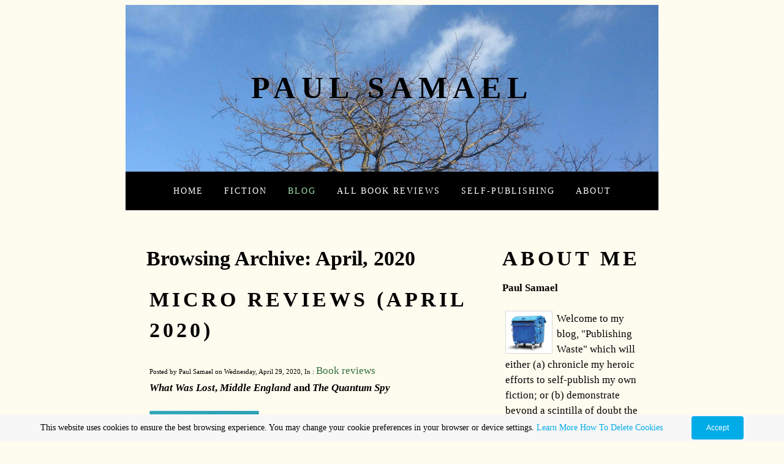

--- FILE ---
content_type: text/html; charset=utf-8
request_url: https://paulsamael.com/blog/archive/2020/April
body_size: 11285
content:
<!DOCTYPE html>
<!--[if lt IE 7]>      <html class="no-js lt-ie9 lt-ie8 lt-ie7"> <![endif]-->
<!--[if IE 7]>         <html class="no-js lt-ie9 lt-ie8"> <![endif]-->
<!--[if IE 8]>         <html class="no-js lt-ie9"> <![endif]-->
<!--[if gt IE 8]><!--> <html class="no-js"> <!--<![endif]-->
    <head>
        <meta name="viewport" content="width=device-width, initial-scale=1.0">

        <!-- normalize and html5 boilerplate resets -->
        <link rel="stylesheet" href="templates/SuperFlat_v2/resources/css/reset.css">
        <link rel="stylesheet" href="templates/SuperFlat_v2/resources/css/less.build.css">

        <!--[if lte IE 9]>
        <script src="templates/SuperFlat_v2/resources/js/html5shiv.js"></script>
        <script src="templates/SuperFlat_v2/resources/js/html5shiv-printshiv.js"></script>
        <![endif]-->

        <meta http-equiv="content-type" content="text/html; charset=utf-8" />

  <base href="/" />

<title>Publishing Waste - a blog by Paul Samael</title>


  <link rel="alternate" type="application/rss+xml" title="Publishing Waste - a blog by Paul Samael RSS feed" href="blog.rss" />

<meta name="description" content="Paul Samael is a writer.  This blog is about books (including book reviews), writing and self-publishing." />
<meta name="keywords" content="Paul Samael, blog, author, novelist, publishing waste, self-publishing, novel, creative writing, books, reviews, literary fiction, science fiction" />

  <link href="resources/favicon.ico" rel="shortcut icon" type="image/x-icon" />
  <link href="resources/favicon.ico" rel="icon" type="image/x-icon" />

  


  <style type="text/css" id="styleCSS">
    /*
    Some Style Themes enhanced with background textures provided by http://subtlepatterns.com/
*/

body {
    	background-color: #fefcef;

    
    background-repeat: no-repeat;
    background-attachment: fixed;
    background-position: center center;
    background-size: cover;
}

/* IOS devices 'bgd-att: fixed' solution */
@media only screen and (max-device-width: 1366px) {
    .bgd-attachment-fixed {
        background-image: none;
    }
    .bgd-attachment-fixed:after {
        content: '';
        position: fixed;
        top: 0;
        left: 0;
        right: 0;
        width: 100%;
        height: 100%;
        
        background-repeat: no-repeat;
        background-position: center center;
        background-size: cover;
        z-index: -2;
    }
}

.Text_2_Default,
.yola_inner_heading_wrap {
  word-wrap: break-word;
}

.yola_bg_overlay{
    display:table;
    table-layout: fixed;
    min-height: 100vh;
    min-width: 100%;
    width:100%;
    height:100%;
}
.yola_outer_content_wrapper {
    padding-top: 0rem;
    padding-right: 0rem;
    padding-bottom: 1.3rem;
    padding-left: 0rem;
}
.yola_inner_bg_overlay {
    display: table-cell;
    width:100%;
    min-height: 100vh;
    
    vertical-align: top;
}

.yola_banner_wrap {
    text-align: center;
    margin: 0 auto;
}

.yola_outer_heading_wrap {
    text-align: center;
    margin: 0 auto;
    display: table;
    width:100%;
    text-align: center;
    background-attachment: scroll;
    
    max-width: 870px;
    background-position: bottom left;
    background-size: cover;
    background-repeat: no-repeat;
    background-image: url(resources/Tree.jpg);
}

.yola_inner_heading_wrap {
    display: table-cell;
    vertical-align: middle;
    margin: 0 auto;
    text-align: center;
    
}

.yola_innermost_heading_wrap {
    margin: 0 auto;
    
    padding-top:6.2rem;
    padding-right:0rem;
    padding-bottom:6.2rem;
    padding-left:0rem;
}

.yola_banner_wrap nav {
    margin: 0 auto;
    max-width: 870px;
    padding-top:1.3rem;
    
    padding-bottom:1.3rem;
    
    	background-color: #000000;

}

.yola_inner_nav_wrap {
    margin: 0 auto;
    
}

.yola_banner_wrap nav ul.sys_navigation {
    text-align: center;
}

.yola_banner_wrap h1 {
    text-align: center;
    margin:0;
}

.yola_site_tagline {
    margin:0;
    font-family: 'Montserrat';
    
    font-size: 2.2rem;
    color: #000000;
    text-decoration: none;
    letter-spacing: 5px;
    line-height: 1.5em;
    text-transform: uppercase;
    
}

.yola_site_tagline span {
    display: inline-block;
    margin: 20px 0 0 0;
    
    
    
    
    
}

ul.sys_navigation {
    margin: 0;
    padding: 0;
    text-align: center;
}

ul.sys_navigation li {
    display: inline;
    list-style-type: none;
    margin:0 30px 0 0;
}

.yola_inner_nav_wrap ul.sys_navigation li:last-child {
    margin:0;
}

.yola_content_wrap {
    margin:0 auto;
    max-width: 880px;
    
}

.yola_content_column {
	margin:0 auto;
    min-height:200px;
    
}

.yola_inner_content_column {
    padding-top:1.3rem;
    
    
    
}

.yola_inner_footer_wrap {
    padding: 0 20px;
}

div[id*='sys_region_'] {
    padding-left: 0 ! important;
    padding-right: 0 ! important;
}

.yola_site_logo {
    
}

#sys_heading.yola_hide_logo img {
    display:none;
}
#sys_heading.yola_hide_logo span {
    display:inline;
}

#sys_heading.yola_show_logo img {
    display:inline;
    max-width: 100%;
    height: auto;
}
a#sys_heading.yola_show_logo {
    font-size:14px;
}
#sys_heading.yola_show_logo span {
    display:none;
}

.yola_footer_wrap {
    margin:0 auto;
    max-width: 880px;
}

.yola_footer_column {
    margin:0 auto;
    
    display: none;
}

footer {
    padding-top: 1.3rem;
    padding-right: 0.6rem;
    padding-bottom: 1.3rem;
    padding-left: 0.6rem;
    font-family: 'Source Sans Pro';
    font-size: 1rem;
    color: #000000;
    line-height: 1.5em;
    letter-spacing: 2px;
    text-transform: none;
    
}

span.yola_footer_socialbuttons{
    display:inline-block;
    line-height:0;
    margin:0;
    padding:0;
    display:inline-block;
    position:static;
    float:left;
    width:146px;
    height:20px;
    display: none;
}

.sys_yola_form .submit,
.sys_yola_form input.text,
.sys_yola_form input.email,
.sys_yola_form input.tel,
.sys_yola_form input.url,
.sys_yola_form textarea {
    font-family: 'Georgia';
    font-size: 17px;
    line-height: 1.5em;
    letter-spacing: 0px;
    text-transform: none;
}

div.sys_yola_form {
    padding:0 !important;
}

div.sys_yola_form form{
    margin:0 !important;
    padding:0 !important;
}

.sys_layout h2, .sys_txt h2, .sys_layout h3, .sys_txt h3, .sys_layout h4, .sys_txt h4, .sys_layout h5, .sys_txt h5, .sys_layout h6, .sys_txt h6, .sys_layout p, .sys_txt p {
    margin-top:0;
}


div[id*='sys_region_'] {
    padding:0 !important;
}

blockquote {
    margin-top: 10px;
    margin-bottom: 10px;
    margin-left: 50px;
    padding-left: 15px;
    border-left: 3px solid #000000;;
    
    
    
    
    
    
    
    font-style: italic;
}

.mob_menu {
  display: none;
}

.new-text-widget img, .old_text_widget img {
  max-width: 100%;
}

/* A rendered screen width > 736px excludes event the largest of mobile
 * phones such as the iPhone 6+ in landscape mode. Everything smaller than
 * these devices will have the following styles applied.
 */
@media only screen and (max-width: 736px) {
  html {
    font-size: 80%;
  }

  #sys_heading {
    word-wrap: break-word;
    word-break: break-word;
  }

  .small_device_hide {
    opacity: 0;
  }

  .yola_bg_overlay, .yola_inner_bg_overlay {
     display: block;
  }

  /* Zero out padding of the heading wrapper */
  .yola_inner_heading_wrap.top .yola_innermost_heading_wrap,
  .yola_inner_heading_wrap.bottom .yola_innermost_heading_wrap,
  .yola_inner_heading_wrap.left .yola_innermost_heading_wrap,
  .yola_inner_heading_wrap.right .yola_innermost_heading_wrap {
      padding-left: 0;
      padding-right: 0;
  }

  /* Make all image widgets center aligned */
 .Image_Default img {
      display: block;
      margin: 0 auto;
  }

  /* Center button widgets in column dividers */
  .column_divider .sys_button {
      text-align: center;
  }

  /* Make column dividers snap to one over another */
  .yola_inner_heading_wrap.left #yola_heading_block, .yola_inner_heading_wrap.right #yola_heading_block {
      float: none;
  }

  #sys_heading {
      word-wrap: break-word;
      word-break: break-word;
  }

  body .column_divider .left, body .column_divider .right {
      width: 100%;
      padding-left: 0;
      padding-right: 0;
  }

  .mob_menu a:visited {
      color: #fff;
  }

  .mob_menu {
      display: block;
      background-color: #fff;
      z-index: 1;
      background: #fefcef;
      
      background: rgba(0,0,0,1.00);
  }

  .mob_menu.menu_open {
      position: absolute;
      min-height: 100%;
      
      margin: 0;
      top: 0;
      left: 0;
      right: 0;
  }

  .mob_menu.menu_open ~ header {
    display: none;
  }

  .yola_outer_content_wrapper {
      display: block;
      padding-top: 0;
  }

  .mob_menu_overlay {
      display: none;
  }

  .menu_open .mob_menu_overlay  {
      display: block;
  }

  .mob_menu_toggle {
      display: block;
      padding-top: 5%;
      padding-bottom: 6%;
      text-align: center;
      color: #666;
      cursor: pointer;
  }
  .mob_submenu_toggle {
      list-style: none;
      text-align: center;
      padding: 0;
      margin: 0;
  }
  #sys_heading span {
      font-size: 35px;
  }
  .sys_navigation {
      display: none;
  }

  .mobile_ham {
      stroke: #ffffff;
  }

  .mobile_quit {
      display: none;
  }

  .menu_open .mobile_ham {
      display: none;
  }

  .menu_open .mobile_quit {
      display: inline;
      stroke: #ffffff;
  }

  .mob_menu_list {
      font-family: 'Montserrat';
      font-weight: lighter;
      margin: 0;
      font-size: 2.2em;
      line-height: 2;
      letter-spacing: 0.1em;
      list-style: none;
      text-align: center;
      padding: 0;
      -webkit-animation-duration: .2s;
      -webkit-animation-fill-mode: both;
      -webkit-animation-name: fadeInUp;
      -moz-animation-duration: .2s;
      -moz-animation-fill-mode: both;
      -moz-animation-name: fadeInUp;
      -o-animation-duration: .2s;
      -o-animation-fill-mode: both;
      -o-animation-name: fadeInUp;
      animation-duration: .2s;
      animation-fill-mode: both;
      animation-name: fadeInUp;
  }

  .mob_menu_overlay .mob_menu_list a {
      color: #ffffff;
  }

  .mob_more_toggle {
      cursor: pointer;
      background: none;
      border: none;
      outline: none;
      padding: 8px;
      margin-bottom: -2.5%;
      margin-left: 0.5%;
      stroke: #ffffff;
  }

  .up_arrow {
      display: none;
  }

  .sub_menu_open svg .down_arrow {
      display: none;
  }

  .sub_menu_open .up_arrow {
      display: inline;
  }

  .mob_menu_overlay .mob_menu_list .selected a {
      color: #a2deab;
  }

  .sub_menu_open a {
      color: #a2deab;
  }

  .mob_menu_list .sub_menu_open a {
      color: #a2deab;
  }

  .sub_menu_open .mob_more_toggle {
      stroke: #a2deab;
  }

  .mob_submenu_list {
      font-family: 'Montserrat';
      font-weight: lighter;
      list-style: none;
      text-align: center;
      padding: 0 0 5% 0;
      margin: 0;
      line-height: 1.6;
      display: none;
      -webkit-animation-duration: .2s;
      -webkit-animation-fill-mode: both;
      -webkit-animation-name: fadeInUp;
      -moz-animation-duration: .2s;
      -moz-animation-fill-mode: both;
      -moz-animation-name: fadeInUp;
      -o-animation-duration: .2s;
      -o-animation-fill-mode: both;
      -o-animation-name: fadeInUp;
      animation-duration: .2s;
      animation-fill-mode: both
      animation-name: fadeInUp;
  }

  .sub_menu_open .mob_submenu_list{
      display: block;
  }

  .mob_submenu_items {
      font-size: 0.75em;
  }
  .mob_menu_list .mob_nav_selected {
      color: #a2deab;
  }

  .menu_open ~ .yola_outer_content_wrapper {
      display: none;
  }

  .new-text-widget img, .old_text_widget img {
    height: auto;
  }

  @-webkit-keyframes fadeInUp {
    0% {
      opacity: 0;
      -webkit-transform: translate3d(0, 100%, 0);
      transform: translate3d(0, 100%, 0);
    }
    100% {
      opacity: 1;
      -webkit-transform: none;
      transform: none;
    }
  }

  @-moz-keyframes fadeInUp {
    0% {
      opacity: 0;
      -moz-transform: translate3d(0, 100%, 0);
      transform: translate3d(0, 100%, 0);
    }
    100% {
      opacity: 1;
      -moz-transform: none;
      transform: none;
    }
  }

  @-o-keyframes fadeInUp {
    0% {
      opacity: 0;
      -o-transform: translate3d(0, 100%, 0);
      transform: translate3d(0, 100%, 0);
    }
    100% {
      opacity: 1;
      -o-transform: none;
      transform: none;
    }
  }

  @keyframes fadeInUp {
    0% {
      opacity: 0;
      transform: translate3d(0, 100%, 0);
    }
    100% {
      opacity: 1;
      transform: none;
    }
  }

}
  </style>


<script src="//ajax.googleapis.com/ajax/libs/webfont/1.4.2/webfont.js" type="text/javascript"></script>

      <style type="text/css">
      @import url("//fonts.sitebuilderhost.net/css?family=Montserrat%3Aregular&subset=latin,latin-ext");
    </style>
  
  <style type="text/css" id="styleOverrides">
    /* ======================
*
*  Site Style Settings
*
=========================*/
/* Paragraph text (p) */

.content p, #content p, .HTML_Default p, .Text_Default p, .sys_txt p, .sys_txt a, .sys_layout p, .sys_txt, .sys_layout  {
    font-family: 'Georgia';
    
    font-size: 17px;
    color: #000000;
    line-height: 1.5em;
    letter-spacing: 0px;
    text-transform: none;
}

/* Navigation */
.sys_navigation a, .ys_menu_2, div#menu ul, div#menu ul li a, ul.sys_navigation li a, div.sys_navigation ul li.selected a, div.sys_navigation ul li a, #navigation li a, div.ys_menu ul a:link, div.ys_menu ul a:visited, div.ys_nav ul li a, #sys_banner ul li a {
    font-family: 'Montserrat';
    
    font-size: 0.9rem;
    color: #ffffff;
    text-decoration: none;
    letter-spacing: 2px;
    line-height: 1.5em;
    text-transform: uppercase;
}


/* Navigation:selected */
div.sys_navigation ul li.selected a, div#menu ul li.selected a, #navigation li.selected a, div.ys_menu ul li.selected a:link, div.ys_menu ul li.selected a:visited, div.ys_nav ul li.selected a, #sys_banner ul li.selected a {
    color: #a2deab;
}

/* Navigation:hover */
div.sys_navigation ul li a:hover, div#menu ul li a:hover, #navigation li a:hover, div.ys_menu ul a:hover, div.ys_nav ul li a:hover, div.ys_menu ul li a:hover, #sys_banner ul li a:hover {
    color: #a2deab;
}

/* Site Title */
#sys_heading, a#sys_heading, #sys_banner h1 a, #header h1 a, div#heading h1 a {
    font-family: 'Montserrat';
    
    font-size: 3.1rem;
    color: #000000;
    text-decoration: none;
    letter-spacing: 0.6rem;
    line-height: 1.5em;
    text-transform: none;
}

/* Hyperlinks (a, a:hover, a:visited) */
a, .sys_txt a:link, .sys_layout a:link {color: #336f3c;}
a, .sys_txt a:link, .sys_layout a:link {text-decoration: none;}
a:visited, .sys_txt a:visited, .sys_layout a:visited {color: #336f3c;}
a:hover, .sys_txt a:hover, .sys_layout a:hover {color: #000000;}
a:hover, .sys_txt a:hover, .sys_layout a:hover {text-decoration: underline;}

/* Headings (h2, h3, h4, h5, h6) */
.sys_layout h2, .sys_txt h2 {
    font-family: 'Montserrat';
    
    font-size: 2.1rem;
    color: #000000;
    text-decoration: none;
    letter-spacing: 5px;
    line-height: 1.5em;
    text-transform: uppercase;
}

.sys_layout h2 a, .sys_layout h2 a:link, .sys_layout h2 a:hover, .sys_layout h2 a:visited {
    font-family: 'Montserrat';
    
    font-size: 2.1rem;
    color: #000000;
    letter-spacing: 5px;
    line-height: 1.5em;
    text-transform: uppercase;
}

.sys_layout h3, .sys_txt h3 {
    font-family: 'Montserrat';
    
    font-size: 1.3rem;
    color: #000000;
    text-decoration: none;
    letter-spacing: 2px;
    line-height: 1.5em;
    text-transform: uppercase;
}

.sys_layout h3 a, .sys_layout h3 a:link, .sys_layout h3 a:hover, .sys_layout h3 a:visited {
    font-family: 'Montserrat';
    
    font-size: 1.3rem;
    color: #000000;
    letter-spacing: 2px;
    line-height: 1.5em;
    text-transform: uppercase;
}

.sys_layout h4, .sys_txt h4 {
    font-family: 'Montserrat';
    
    font-size: 1rem;
    color: #000000;
    text-decoration: none;
    letter-spacing: 1px;
    line-height: 1.5em;
    text-transform: uppercase;
}

.sys_layout h4 a, .sys_layout h4 a:link, .sys_layout h4 a:hover, .sys_layout h4 a:visited {
    font-family: 'Montserrat';
    
    font-size: 1rem;
    color: #000000;
    letter-spacing: 1px;
    line-height: 1.5em;
    text-transform: uppercase;
}

.sys_layout h5, .sys_txt h5 {
    font-family: 'Montserrat';
    
    font-size: 0.8rem;
    color: #000000;
    text-decoration: none;
    letter-spacing: 1px;
    line-height: 1.5em;
    text-transform: uppercase;
}

.sys_layout h5 a, .sys_layout h5 a:link, .sys_layout h5 a:hover, .sys_layout h5 a:visited {
    font-family: 'Montserrat';
    
    font-size: 0.8rem;
    color: #000000;
    letter-spacing: 1px;
    line-height: 1.5em;
    text-transform: uppercase;
}

.sys_layout h6, .sys_txt h6 {
    font-family: 'Montserrat';
    
    font-size: 0.7rem;
    color: #000000;
    text-decoration: none;
    letter-spacing: 1px;
    line-height: 1.5em;
    text-transform: uppercase;
}

.sys_layout h6 a, .sys_layout h6 a:link, .sys_layout h6 a:hover, .sys_layout h6 a:visited {
    font-family: 'Montserrat';
    
    font-size: 0.7rem;
    color: #000000;
    letter-spacing: 1px;
    line-height: 1.5em;
    text-transform: uppercase;
}

/*button widget*/
.sys_layout .sys_button a, .sys_layout .sys_button a:link, .sys_layout .sys_button a:visited {
    display:inline-block;
    text-decoration: none;
}
.sys_layout .sys_button a:link, .sys_layout .sys_button a:visited {
    cursor:pointer;
}
.sys_layout .sys_button a {
    cursor:default;
}

.sys_layout .sys_button.square a, .sys_layout .sys_button.square a:link {
    border-radius:0px;
}
.sys_layout .sys_button.rounded a, .sys_layout .sys_button.rounded a:link {
    border-radius:3px;
}
.sys_layout .sys_button.pill a, .sys_layout .sys_button.pill a:link {
    border-radius:90px;
}

/*button sizes*/
.sys_layout .sys_button.small a, .sys_layout .sys_button.small a:link, .sys_layout .sys_button.small a:visited {font-size: 0.8rem;padding-top:0.6rem;padding-bottom:0.6rem;padding-left:1.5rem;padding-right:1.5rem;}
.sys_layout .sys_button.medium a, .sys_layout .sys_button.medium a:link, .sys_layout .sys_button.medium a:visited {font-size: 0.9rem;padding-top:0.9rem;padding-bottom:0.9rem;padding-left:2.3rem;padding-right:2.3rem;}
.sys_layout .sys_button.large a, .sys_layout .sys_button.large a:link, .sys_layout .sys_button.large a:visited {font-family: 'Montserrat';font-size: 1.3rem;padding-top:1.3rem;padding-bottom:1.3rem;padding-left:4.4rem;padding-right:4.4rem;}

/*button styles:small*/
.sys_layout .sys_button.small.outline a, .sys_layout .sys_button.small.outline a:link {
    border-color:#333333;
    color: #333333;
    border-style: solid;
    border-width: 2px;
}
.sys_layout .sys_button.small.outline a:visited {
    color: #333333;
}
.sys_layout .sys_button.small.solid a, .sys_layout .sys_button.small.solid a:link {
    	background-color: #333333;

    color: #ffffff;
    border-color:#333333;
    border-style: solid;
    border-width: 2px;
}
.sys_layout .sys_button.small.solid a:visited {
    color: #ffffff;
}
.sys_layout .sys_button.small.outline a:hover {
    background-color: #333333;
    color: #ffffff;
    text-decoration: none;
}

/*button styles:medium*/
.sys_layout .sys_button.medium.outline a, .sys_layout .sys_button.medium.outline a:link {
    border-color:#333333;
    color: #333333;
    border-style: solid;
    border-width: 2px;
}
.sys_layout .sys_button.medium.outline a:visited {
    color: #333333;
}
.sys_layout .sys_button.medium.solid a, .sys_layout .sys_button.medium.solid a:link {
    	background-color: #333333;

    color: #ffffff;
    border-color:#333333;
    border-style: solid;
    border-width: 2px;
}
.sys_layout .sys_button.medium.solid a:visited {
    color: #ffffff;
}
.sys_layout .sys_button.medium.outline a:hover {
    background-color: #333333;
    color: #ffffff;
    text-decoration: none;
}
/*button styles:large*/
.sys_layout .sys_button.large.outline a, .sys_layout .sys_button.large.outline a:link {
    border-color:rgba(39,99,48,1.00);
    color: rgba(39,99,48,1.00);
    border-style: solid;
    border-width: 2px;
}
.sys_layout .sys_button.large.outline a:visited {
    color: rgba(39,99,48,1.00);
}
.sys_layout .sys_button.large.solid a, .sys_layout .sys_button.large.solid a:link {
    	background-color: #276330;

    color: #ffffff;
    border-color:rgba(39,99,48,1.00);
    border-style: solid;
    border-width: 2px;
}
.sys_layout .sys_button.large.solid a:visited {
    color: #ffffff;
}
.sys_layout .sys_button.large.outline a:hover {
    background-color: rgba(39,99,48,1.00);
    color: #ffffff;
    text-decoration: none;
}

.sys_layout .sys_button.solid a:hover {
    text-decoration: none;
    opacity: .8;
}  </style>

  



<script type="text/javascript" src="//ajax.googleapis.com/ajax/libs/jquery/1.11.1/jquery.min.js"></script>
<script type="text/javascript">window.jQuery || document.write('<script src="/components/bower_components/jquery/dist/jquery.js"><\/script>')</script>
<link rel="stylesheet" type="text/css" href="classes/commons/resources/flyoutmenu/flyoutmenu.css?1001144" />
<script type="text/javascript" src="classes/commons/resources/flyoutmenu/flyoutmenu.js?1001144"></script>
<link rel="stylesheet" type="text/css" href="classes/commons/resources/global/global.css?1001144" />

  <style type="text/css">
    .cookies-notification {
      position: fixed;
      left: 0;
      right: 0;
      bottom: 0;
      display: flex;
      justify-content: center;
      transform: translateY(100%);
      transition: transform 300ms ease-in;
      background: #f7f7f7;
      padding: 0 5%;
      z-index: 999999;
    }

    .cookies-notification--visible {
      transform: translateY(0);
    }

    .cookies-notification-content {
      display: flex;
      justify-content: space-between;
      align-items: center;
      flex-direction: column;
      padding-bottom: 20px;
    }

    .cookies-notification-text {
      text-align: center;
      font-size: 16px;
    }

    .cookies-notification-text a {
      color: #00ace6;
    }

    .cookies-notification-text p {
      margin: 1em 0;
    }

    .cookies-notification-button {
      display: flex;
      align-items: center;
      justify-content: center;
      flex: none;
      background: #00ace8;
      color: #fff;
      border-radius: 4px;
      font-size: 16px;
      border: none;
      padding: 15px 50px;
      outline:0;
    }

    @media only screen and (min-width: 600px) {
      .cookies-notification-content {
        flex-direction: row;
        max-width: 1170px;
        padding-bottom: 0;
      }

      .cookies-notification-text {
        font-size: 14px;
        text-align: start;
        margin-right: 47px;
      }

      .cookies-notification-button {
        font-size: 12px;
        padding: 12px 24px;
      }
    }
  </style>

  <script type="text/javascript">
    $(function () {
      var cookiesAgreed = localStorage.getItem('cookiesAgreed');

      if (cookiesAgreed) {
        return;
      }

      var wrapper = $('<div class="cookies-notification"></div>');
      var notification = $('<div class="cookies-notification-content"></div>');
      var text = $('<div class="cookies-notification-text"><p>This website uses cookies to ensure the best browsing experience. You may change your cookie preferences in your browser or device settings. <a href=\"http://www.aboutcookies.org/\" target=\"_blank\">Learn More<\/a> <a href=\"http://www.aboutcookies.org/how-to-delete-cookies/\" target=\"_blank\">How To Delete Cookies<\/a><\/p></div>');
      var button = $('<button class="cookies-notification-button">Accept</button>');

      button.click(handleAcceptClick);
      notification
        .append(text)
        .append(button);
      wrapper.append(notification);

      $('body').append(wrapper);
      setTimeout(function() {
        wrapper.addClass('cookies-notification--visible');
      }, 1000);

      function handleAcceptClick() {
        localStorage.setItem('cookiesAgreed', 'true');
        wrapper.removeClass('cookies-notification--visible');
        wrapper.on('transitionend', handleTransitionEnd);
      }

      function handleTransitionEnd() {
        wrapper.remove();
      }
    });
  </script>

<script type="text/javascript">
  var swRegisterManager = {
    goals: [],
    add: function(swGoalRegister) {
      this.goals.push(swGoalRegister);
    },
    registerGoals: function() {
      while(this.goals.length) {
        this.goals.shift().call();
      }
    }
  };

  window.swPostRegister = swRegisterManager.registerGoals.bind(swRegisterManager);
</script>

  <link rel="stylesheet" type="text/css" href="classes/components/BlogAuthor/layouts/Default/Default.css?1001144" />
  
  <link rel="stylesheet" type="text/css" href="classes/components/RecentPosts/layouts/Default/Default.css?1001144" />
  
  <link rel="stylesheet" type="text/css" href="classes/components/BlogCategories/layouts/Default/Default.css?1001144" />
  
  <link rel="stylesheet" type="text/css" href="classes/components/BlogArchive/layouts/Default/Default.css?1001144" />
  
  <link rel="stylesheet" type="text/css" href="classes/components/BlogRss/layouts/Default/Default.css?1001144" />
  
  <link rel="stylesheet" type="text/css" href="classes/components/BlogWidget/layouts/Default/Default.css?1001144" />
  
  
  
  
  

    </head>
    <body id="sys_background" lang="en" class="bgd-attachment-fixed">
        
        <div class="yola_bg_overlay">
            <div class="yola_inner_bg_overlay">
              <div class="yola_outer_content_wrapper">
                                        <nav class="mob_menu">
                      <div class="mob_menu_toggle"><!--Mobile Nav Toggle-->
                          <svg class="mobile_ham" width="40" height="25">
                            <line x1="0" y1="3" x2="40" y2="3" stroke-width="2"/>
                            <line x1="0" y1="13" x2="40" y2="13" stroke-width="2"/>
                            <line x1="0" y1="23" x2="40" y2="23" stroke-width="2"/>
                          </svg>
                          <svg class="mobile_quit" width="26" height="50">
                              <line x1="0" y1="1" x2="26" y2="25" stroke-width="2"/>
                              <line x1="0" y1="25" x2="26" y2="1" stroke-width="2"/>
                          </svg>
                      </div>
                      <div class="mob_menu_overlay"> <!--Mobile Nav Overlay-->
                          <ul class="mob_menu_list">
      <li class="">
      <a href="./" title="Home">Home</a>
          </li>
      <li class="">
      <a href="fiction.php" title="Fiction">Fiction</a>
              <svg class="mob_more_toggle" x="0px" y="0px" height="24" width="24" viewBox="0 0 24 24" enable-background="new 0 0 24 24" xml:space="preserve">
          <circle cx="12" cy="12" r="11" stroke-width="1.5" fill="none" />
          <line class="down_arrow" x1="5" y1="10" x2="12" y2="17" stroke-width="2" />
          <line class="down_arrow" x1="12" y1="17" x2="19" y2="10" stroke-width="2" />
          <line class="up_arrow" x1="5" y1="15" x2="12" y2="8" stroke-width="2" />
          <line class="up_arrow" x1="12" y1="8" x2="19" y2="15" stroke-width="2" />
        </svg>
        <ul class="mob_submenu_list">
                      <li>
              <a class="mob_submenu_items" href="novel.php" title="Novel">Novel</a>
            </li>
                      <li>
              <a class="mob_submenu_items" href="Book-trailers.php" title="Book trailers">Book trailers</a>
            </li>
                  </ul>
            </li>
      <li class="selected">
      <a href="blog.php" title="Blog">Blog</a>
              <svg class="mob_more_toggle" x="0px" y="0px" height="24" width="24" viewBox="0 0 24 24" enable-background="new 0 0 24 24" xml:space="preserve">
          <circle cx="12" cy="12" r="11" stroke-width="1.5" fill="none" />
          <line class="down_arrow" x1="5" y1="10" x2="12" y2="17" stroke-width="2" />
          <line class="down_arrow" x1="12" y1="17" x2="19" y2="10" stroke-width="2" />
          <line class="up_arrow" x1="5" y1="15" x2="12" y2="8" stroke-width="2" />
          <line class="up_arrow" x1="12" y1="8" x2="19" y2="15" stroke-width="2" />
        </svg>
        <ul class="mob_submenu_list">
                      <li>
              <a class="mob_submenu_items" href="Browse-by-topic.php" title="Browse by topic">Browse by topic</a>
            </li>
                  </ul>
            </li>
      <li class="">
      <a href="all-book-reviews.php" title="All book reviews">All book reviews</a>
              <svg class="mob_more_toggle" x="0px" y="0px" height="24" width="24" viewBox="0 0 24 24" enable-background="new 0 0 24 24" xml:space="preserve">
          <circle cx="12" cy="12" r="11" stroke-width="1.5" fill="none" />
          <line class="down_arrow" x1="5" y1="10" x2="12" y2="17" stroke-width="2" />
          <line class="down_arrow" x1="12" y1="17" x2="19" y2="10" stroke-width="2" />
          <line class="up_arrow" x1="5" y1="15" x2="12" y2="8" stroke-width="2" />
          <line class="up_arrow" x1="12" y1="8" x2="19" y2="15" stroke-width="2" />
        </svg>
        <ul class="mob_submenu_list">
                      <li>
              <a class="mob_submenu_items" href="free-fiction-review.php" title="Free Fiction Review">Free fiction review</a>
            </li>
                  </ul>
            </li>
      <li class="">
      <a href="self-publishing.php" title="Self-publishing">Self-publishing</a>
          </li>
      <li class="">
      <a href="about.php" title="About">About</a>
          </li>
  </ul>
                      </div>
                    </nav>
                    
                    <header role="banner">
                                                <div class="yola_banner_wrap">
                            <div id="sys_banner" class="yola_outer_heading_wrap">
                                <div class="yola_inner_heading_wrap">
                                    <div class="yola_innermost_heading_wrap">
                                        <h1>
                                            <a id="sys_heading" class="yola_hide_logo" href="./">
                                                <img class="yola_site_logo" src="" alt="PAUL SAMAEL" >
                                                <span>PAUL SAMAEL</span>
                                            </a>
                                        </h1>
                                        <h2 class="yola_site_tagline" style="display:none"><span></span></h2>
                                    </div>
                                </div>
                            </div>
                            <nav role="navigation" class="small_device_hide">
                                <div class="yola_inner_nav_wrap">
                                    <div class='sys_navigation'>
                                        <ul class="sys_navigation">
                    <li id="ys_menu_0">
                    <a href="./" title="Home">Home</a>
        </li>
                    <li id="ys_menu_1">
                    <a href="fiction.php" title="Fiction">Fiction</a>
        </li>
                    <li id="ys_menu_2"class="selected">
                    <a href="blog.php" title="Blog">Blog</a>
        </li>
                    <li id="ys_menu_3">
                    <a href="all-book-reviews.php" title="All book reviews">All book reviews</a>
        </li>
                    <li id="ys_menu_4">
                    <a href="self-publishing.php" title="Self-publishing">Self-publishing</a>
        </li>
                    <li id="ys_menu_5">
                    <a href="about.php" title="About">About</a>
        </li>
    </ul>
                 <div id="ys_submenu_1" class="ys_submenu">
            <div class='ys_submenu_inner'>
                <ul>
                                            <li>
                            <a href="novel.php">Novel</a>
                        </li>
                                            <li>
                            <a href="Book-trailers.php">Book trailers</a>
                        </li>
                                    </ul>
            </div>
        </div>
                 <div id="ys_submenu_2" class="ys_submenu">
            <div class='ys_submenu_inner'>
                <ul>
                                            <li>
                            <a href="Browse-by-topic.php">Browse by topic</a>
                        </li>
                                    </ul>
            </div>
        </div>
                 <div id="ys_submenu_3" class="ys_submenu">
            <div class='ys_submenu_inner'>
                <ul>
                                            <li>
                            <a href="free-fiction-review.php">Free fiction review</a>
                        </li>
                                    </ul>
            </div>
        </div>
               
<script>
/* jshint ignore:start */
$(document).ready(function() {
    flyoutMenu.initFlyoutMenu(
        [{"name":"Home","title":"Home","href":".\/","children":[]},{"name":"Fiction","title":"Fiction","href":"fiction.php","children":[{"name":"Novel","title":"Novel","href":"novel.php"},{"name":"Book trailers","title":"Book trailers","href":"Book-trailers.php"}]},{"name":"Blog","title":"Blog","href":"blog.php","children":[{"name":"Browse by topic","title":"Browse by topic","href":"Browse-by-topic.php"}]},{"name":"All book reviews","title":"All book reviews","href":"all-book-reviews.php","children":[{"name":"Free fiction review","title":"Free Fiction Review","href":"free-fiction-review.php"}]},{"name":"Self-publishing","title":"Self-publishing","href":"self-publishing.php","children":[]},{"name":"About","title":"About","href":"about.php","children":[]}]
    , 'flyover');
});
/* jshint ignore:end */
</script>

                                    </div>
                                    <div style="clear:both;"></div>
                                </div>
                            </nav>
                        </div>
                        
                    </header>

                    <main class="yola_content_wrap" role="main">
                        <div class="yola_content_column">
                            <div class="yola_inner_content_column clearFix">
                                <style media="screen">
  .layout_1-column {
    width: 100%;
    padding: 0;
    margin: 0;
  }

  .layout_1-column:after {
    content: "";
    display: table;
    clear: both;
  }

  .zone_top {
    margin: 0;
    padding: 5px;
    vertical-align: top;
    line-height: normal;
    min-width: 100px;
  }
</style>

<div class="layout_1-column sys_layout">
    <div id="layout_row1">
        <div id="sys_region_1" class="zone_top" ><div id="I6" style="display:block;clear: both;margin:0.7rem 0.7rem 0.7rem 0.7rem;" class="Layout1_Default"><style>.column_I6 {width: 100%;-moz-box-sizing:border-box;-webkit-box-sizing: border-box;box-sizing:border-box;}.column_I6:after {content: "";display: table;clear: both;}.column_I6 .left {text-align: left;vertical-align: top;width: 68.96551724137932%;padding: 0.8rem 0.8rem 0.8rem 0.8rem;float: left;-moz-box-sizing: border-box;-webkit-box-sizing: border-box;box-sizing:border-box;}.column_I6 .right {vertical-align: top;width: 31.034482758620683%;padding: 0.8rem 0.8rem 0.8rem 0.8rem;float: left;-moz-box-sizing: border-box;-webkit-box-sizing: border-box;box-sizing: border-box;}</style><div class="column_I6 column_divider" ><div id="Left_I6" class="left" ><div id="I14" style="display:block;clear: both;text-align:left;margin:10px 10px 10px 10px;" class="BlogWidget_Default"><style type="text/css">
  .post-footer{
    margin: 7px 0 7px 0;
    border: 1px solid #D7D7D7;
    font-size:12px;
    padding:3px;
    background-color: #f0f0f0;
  }

  .p-new{
    float:left;
    width:40%;
    padding:5px;
  }

  .p-old{
    float:right;
    width:40%;
    padding:5px;
  }

  .blog-pagination{
    padding-top:20px;
  }

  .blog-h1{
    margin: 7px 0 10px 0;
  }

  .blog_rss{
    text-align:right;
    font-size:11px;
  }

  .blog_rss img{
    border:none;
    vertical-align: middle;
  }
</style>

<div class="sys_txt">

<div class="sys_blog">

  <div class="post">
    <h1 class="blog-h1">Browsing Archive: April, 2020</h1>
  </div>



  
  <div class="post">

          <h2><a href="blog/micro-reviews-april-2020-" target="_self" title="Micro Reviews (April 2020)">Micro Reviews (April 2020)</a>
    
        <h1 class='h1spacer'></h1>
    
    </h2>

    <div style="font-size:11px;padding-left:5px;">Posted by Paul Samael on Wednesday, April 29, 2020,

              In :
                      <a href="blog/category/Book%20reviews" target="_self" title="Browse by category: Book reviews">Book reviews</a>&nbsp;
                
    </div>

    <div class="postcontent" style="height:auto;overflow:hidden;">
      <div><b><i>What Was Lost</i>, <i>Middle England</i> and <i>The Quantum Spy</i><br><br></b><img src="resources/What Was Lost.jpg" class="yui-img"><b><br><br>What Was Lost <i>by Catherine O’Flynn</i></b></div><div><br></div><div>I really enjoyed the first section of this novel – which is set in the 1980s and features an eleven year old girl, Kate, who’s obsessed with becoming a detective. &nbsp;It reminded me a little of an excellent self-published novel by Stephanie Newell called The Third Person, which I reviewed <a href="https://paulsamael.com/blog/the-third-person" class="">here</a>. &nbsp;Kate then disappears in mysterious circumstances. &nbsp;The middle section jumps 20 years ahead and introduces us to Ku...</div> <br /><a href="blog/micro-reviews-april-2020-" target="_self" title="Continue reading...">Continue reading ...</a>
    </div>

       <div style="clear:both;height:0px;">&nbsp;</div>

  </div>

  



  <div class="blog-pagination">
    <a href="blog.php" title="Back to posts" target="_self">&laquo; Back to posts</a>
  </div>



<div style="clear:both;">&nbsp;</div>

</div>

</div></div></div><div id="Right_I6" class="right" ><div id="I8" style="display:block;clear: both;text-align:left;margin:0 0 0 0;" class="BlogAuthor_Default"><div class="sys_txt">

<div id="I_Blog_Author">

  
    <h2 class="blog_widget_title">About Me</h2>

  

  
    
      <table class="user-info-table" style="padding-top:0px;" cellpadding="0" cellspacing="0">

                  <tr>
            <td><strong>Paul Samael</strong></td>
          </tr>
        
        
      </table>

      <br />

      <div class="info_container">
        <table cellpadding="0" cellspacing="0">
          <tr>
            <td style="vertical-align:top;padding:0 5px;">
                              <img class="user_image" src="resources/blue dumpster.jpg" alt="Paul Samael" width="75" />
                            Welcome to my blog, &quot;Publishing Waste&quot; which will either (a) chronicle my heroic efforts to self-publish my own fiction; or (b) demonstrate beyond a scintilla of doubt the utter futility of (a).  And along the way, I will also be doing some reviews of other people&#039;s books and occasionally blogging about other stuff.


 
            </td>
          <tr>
        </table>
      </div>

      <div style="clear:both;height:1px;overflow:hidden;"></div>

    
  </div>

</div></div><div id="I11" style="display:block;clear: both;text-align:left;margin:0 0 0 0;" class="RecentPosts_Default">
  <div id="I_Blog_Recentposts" class="sys_txt">

    <h2 class="blog_widget_title">Recent Posts </h2>

    <ul>
            <li>
        <a href="blog/not-dead-yet-" title="Not dead (yet)" target="_self">Not dead (yet)</a>
      </li>
            <li>
        <a href="blog/micro-reviews-september-2023-" title="Micro-reviews (September 2023)" target="_self">Micro-reviews (September 2023)</a>
      </li>
            <li>
        <a href="blog/micro-reviews-may-2023" title="Micro-Reviews (May 2023)" target="_self">Micro-Reviews (May 2023)</a>
      </li>
            <li>
        <a href="blog/micro-reviews-march-2023-" title="Micro-reviews (March 2023)" target="_self">Micro-reviews (March 2023)</a>
      </li>
            <li>
        <a href="blog/more-london-street-libraries" title="More London street libraries" target="_self">More London street libraries</a>
      </li>
          </ul>

  </div>

</div><div id="I10" style="display:block;clear: both;text-align:left;margin:5px 5px 5px 5px;" class="BlogCategories_Default">
  <div id="I_Blog_Categories" class="sys_txt">

    <h2 class="blog_widget_title">Categories</h2>

    <ul>
            <li>
        <a href="blog/category/Book%20reviews" target="_self" title="View posts by category">Book reviews&nbsp;(63)</a>
      </li>
            <li>
        <a href="blog/category/Random%20thoughts" target="_self" title="View posts by category">Random thoughts&nbsp;(36)</a>
      </li>
            <li>
        <a href="blog/category/Self-publishing" target="_self" title="View posts by category">Self-publishing&nbsp;(31)</a>
      </li>
            <li>
        <a href="blog/category/Writing%20fiction" target="_self" title="View posts by category">Writing fiction&nbsp;(13)</a>
      </li>
          </ul>

  </div>

</div><div id="I12" style="display:block;clear: both;text-align:left;margin:0 0 0 0;" class="BlogArchive_Default">
<div id="I_Blog_Archive" class="sys_txt">

  <h2 class="blog_widget_title">Blog Archive</h2>

  <ul>
        <li>
      <a href="blog/archive/2025/November" target="_self" title="View posts from November 2025">November&nbsp;2025</a>
    </li>
        <li>
      <a href="blog/archive/2023/September" target="_self" title="View posts from September 2023">September&nbsp;2023</a>
    </li>
        <li>
      <a href="blog/archive/2023/May" target="_self" title="View posts from May 2023">May&nbsp;2023</a>
    </li>
        <li>
      <a href="blog/archive/2023/March" target="_self" title="View posts from March 2023">March&nbsp;2023</a>
    </li>
        <li>
      <a href="blog/archive/2022/November" target="_self" title="View posts from November 2022">November&nbsp;2022</a>
    </li>
        <li>
      <a href="blog/archive/2022/October" target="_self" title="View posts from October 2022">October&nbsp;2022</a>
    </li>
        <li>
      <a href="blog/archive/2022/August" target="_self" title="View posts from August 2022">August&nbsp;2022</a>
    </li>
        <li>
      <a href="blog/archive/2022/July" target="_self" title="View posts from July 2022">July&nbsp;2022</a>
    </li>
        <li>
      <a href="blog/archive/2022/June" target="_self" title="View posts from June 2022">June&nbsp;2022</a>
    </li>
        <li>
      <a href="blog/archive/2022/February" target="_self" title="View posts from February 2022">February&nbsp;2022</a>
    </li>
        <li>
      <a href="blog/archive/2021/December" target="_self" title="View posts from December 2021">December&nbsp;2021</a>
    </li>
        <li>
      <a href="blog/archive/2021/October" target="_self" title="View posts from October 2021">October&nbsp;2021</a>
    </li>
        <li>
      <a href="blog/archive/2021/August" target="_self" title="View posts from August 2021">August&nbsp;2021</a>
    </li>
        <li>
      <a href="blog/archive/2021/July" target="_self" title="View posts from July 2021">July&nbsp;2021</a>
    </li>
        <li>
      <a href="blog/archive/2021/June" target="_self" title="View posts from June 2021">June&nbsp;2021</a>
    </li>
        <li>
      <a href="blog/archive/2021/May" target="_self" title="View posts from May 2021">May&nbsp;2021</a>
    </li>
        <li>
      <a href="blog/archive/2021/March" target="_self" title="View posts from March 2021">March&nbsp;2021</a>
    </li>
        <li>
      <a href="blog/archive/2021/February" target="_self" title="View posts from February 2021">February&nbsp;2021</a>
    </li>
        <li>
      <a href="blog/archive/2020/November" target="_self" title="View posts from November 2020">November&nbsp;2020</a>
    </li>
        <li>
      <a href="blog/archive/2020/October" target="_self" title="View posts from October 2020">October&nbsp;2020</a>
    </li>
        <li>
      <a href="blog/archive/2020/September" target="_self" title="View posts from September 2020">September&nbsp;2020</a>
    </li>
        <li>
      <a href="blog/archive/2020/July" target="_self" title="View posts from July 2020">July&nbsp;2020</a>
    </li>
        <li>
      <a href="blog/archive/2020/May" target="_self" title="View posts from May 2020">May&nbsp;2020</a>
    </li>
        <li>
      <a href="blog/archive/2020/April" target="_self" title="View posts from April 2020">April&nbsp;2020</a>
    </li>
        <li>
      <a href="blog/archive/2020/March" target="_self" title="View posts from March 2020">March&nbsp;2020</a>
    </li>
        <li>
      <a href="blog/archive/2020/January" target="_self" title="View posts from January 2020">January&nbsp;2020</a>
    </li>
        <li>
      <a href="blog/archive/2019/December" target="_self" title="View posts from December 2019">December&nbsp;2019</a>
    </li>
        <li>
      <a href="blog/archive/2019/October" target="_self" title="View posts from October 2019">October&nbsp;2019</a>
    </li>
        <li>
      <a href="blog/archive/2019/August" target="_self" title="View posts from August 2019">August&nbsp;2019</a>
    </li>
        <li>
      <a href="blog/archive/2019/July" target="_self" title="View posts from July 2019">July&nbsp;2019</a>
    </li>
        <li>
      <a href="blog/archive/2019/June" target="_self" title="View posts from June 2019">June&nbsp;2019</a>
    </li>
        <li>
      <a href="blog/archive/2019/May" target="_self" title="View posts from May 2019">May&nbsp;2019</a>
    </li>
        <li>
      <a href="blog/archive/2019/April" target="_self" title="View posts from April 2019">April&nbsp;2019</a>
    </li>
        <li>
      <a href="blog/archive/2019/March" target="_self" title="View posts from March 2019">March&nbsp;2019</a>
    </li>
        <li>
      <a href="blog/archive/2018/December" target="_self" title="View posts from December 2018">December&nbsp;2018</a>
    </li>
        <li>
      <a href="blog/archive/2018/November" target="_self" title="View posts from November 2018">November&nbsp;2018</a>
    </li>
        <li>
      <a href="blog/archive/2018/October" target="_self" title="View posts from October 2018">October&nbsp;2018</a>
    </li>
        <li>
      <a href="blog/archive/2018/August" target="_self" title="View posts from August 2018">August&nbsp;2018</a>
    </li>
        <li>
      <a href="blog/archive/2018/June" target="_self" title="View posts from June 2018">June&nbsp;2018</a>
    </li>
        <li>
      <a href="blog/archive/2018/May" target="_self" title="View posts from May 2018">May&nbsp;2018</a>
    </li>
        <li>
      <a href="blog/archive/2018/April" target="_self" title="View posts from April 2018">April&nbsp;2018</a>
    </li>
        <li>
      <a href="blog/archive/2018/March" target="_self" title="View posts from March 2018">March&nbsp;2018</a>
    </li>
        <li>
      <a href="blog/archive/2018/January" target="_self" title="View posts from January 2018">January&nbsp;2018</a>
    </li>
        <li>
      <a href="blog/archive/2017/December" target="_self" title="View posts from December 2017">December&nbsp;2017</a>
    </li>
        <li>
      <a href="blog/archive/2017/September" target="_self" title="View posts from September 2017">September&nbsp;2017</a>
    </li>
        <li>
      <a href="blog/archive/2017/August" target="_self" title="View posts from August 2017">August&nbsp;2017</a>
    </li>
        <li>
      <a href="blog/archive/2017/July" target="_self" title="View posts from July 2017">July&nbsp;2017</a>
    </li>
        <li>
      <a href="blog/archive/2017/April" target="_self" title="View posts from April 2017">April&nbsp;2017</a>
    </li>
        <li>
      <a href="blog/archive/2017/March" target="_self" title="View posts from March 2017">March&nbsp;2017</a>
    </li>
        <li>
      <a href="blog/archive/2017/February" target="_self" title="View posts from February 2017">February&nbsp;2017</a>
    </li>
        <li>
      <a href="blog/archive/2016/December" target="_self" title="View posts from December 2016">December&nbsp;2016</a>
    </li>
        <li>
      <a href="blog/archive/2016/October" target="_self" title="View posts from October 2016">October&nbsp;2016</a>
    </li>
        <li>
      <a href="blog/archive/2016/June" target="_self" title="View posts from June 2016">June&nbsp;2016</a>
    </li>
        <li>
      <a href="blog/archive/2016/May" target="_self" title="View posts from May 2016">May&nbsp;2016</a>
    </li>
        <li>
      <a href="blog/archive/2016/February" target="_self" title="View posts from February 2016">February&nbsp;2016</a>
    </li>
        <li>
      <a href="blog/archive/2015/November" target="_self" title="View posts from November 2015">November&nbsp;2015</a>
    </li>
        <li>
      <a href="blog/archive/2015/October" target="_self" title="View posts from October 2015">October&nbsp;2015</a>
    </li>
        <li>
      <a href="blog/archive/2015/September" target="_self" title="View posts from September 2015">September&nbsp;2015</a>
    </li>
        <li>
      <a href="blog/archive/2015/August" target="_self" title="View posts from August 2015">August&nbsp;2015</a>
    </li>
        <li>
      <a href="blog/archive/2015/July" target="_self" title="View posts from July 2015">July&nbsp;2015</a>
    </li>
        <li>
      <a href="blog/archive/2015/May" target="_self" title="View posts from May 2015">May&nbsp;2015</a>
    </li>
        <li>
      <a href="blog/archive/2015/March" target="_self" title="View posts from March 2015">March&nbsp;2015</a>
    </li>
        <li>
      <a href="blog/archive/2015/January" target="_self" title="View posts from January 2015">January&nbsp;2015</a>
    </li>
        <li>
      <a href="blog/archive/2014/November" target="_self" title="View posts from November 2014">November&nbsp;2014</a>
    </li>
        <li>
      <a href="blog/archive/2014/September" target="_self" title="View posts from September 2014">September&nbsp;2014</a>
    </li>
        <li>
      <a href="blog/archive/2014/August" target="_self" title="View posts from August 2014">August&nbsp;2014</a>
    </li>
        <li>
      <a href="blog/archive/2014/July" target="_self" title="View posts from July 2014">July&nbsp;2014</a>
    </li>
        <li>
      <a href="blog/archive/2014/March" target="_self" title="View posts from March 2014">March&nbsp;2014</a>
    </li>
        <li>
      <a href="blog/archive/2014/February" target="_self" title="View posts from February 2014">February&nbsp;2014</a>
    </li>
        <li>
      <a href="blog/archive/2014/January" target="_self" title="View posts from January 2014">January&nbsp;2014</a>
    </li>
        <li>
      <a href="blog/archive/2013/December" target="_self" title="View posts from December 2013">December&nbsp;2013</a>
    </li>
        <li>
      <a href="blog/archive/2013/November" target="_self" title="View posts from November 2013">November&nbsp;2013</a>
    </li>
        <li>
      <a href="blog/archive/2013/October" target="_self" title="View posts from October 2013">October&nbsp;2013</a>
    </li>
        <li>
      <a href="blog/archive/2013/September" target="_self" title="View posts from September 2013">September&nbsp;2013</a>
    </li>
        <li>
      <a href="blog/archive/2013/August" target="_self" title="View posts from August 2013">August&nbsp;2013</a>
    </li>
        <li>
      <a href="blog/archive/2013/July" target="_self" title="View posts from July 2013">July&nbsp;2013</a>
    </li>
        <li>
      <a href="blog/archive/2013/June" target="_self" title="View posts from June 2013">June&nbsp;2013</a>
    </li>
        <li>
      <a href="blog/archive/2013/May" target="_self" title="View posts from May 2013">May&nbsp;2013</a>
    </li>
        <li>
      <a href="blog/archive/2013/April" target="_self" title="View posts from April 2013">April&nbsp;2013</a>
    </li>
        <li>
      <a href="blog/archive/2013/March" target="_self" title="View posts from March 2013">March&nbsp;2013</a>
    </li>
        <li>
      <a href="blog/archive/2013/February" target="_self" title="View posts from February 2013">February&nbsp;2013</a>
    </li>
        <li>
      <a href="blog/archive/2013/January" target="_self" title="View posts from January 2013">January&nbsp;2013</a>
    </li>
        <li>
      <a href="blog/archive/2012/December" target="_self" title="View posts from December 2012">December&nbsp;2012</a>
    </li>
        <li>
      <a href="blog/archive/2012/November" target="_self" title="View posts from November 2012">November&nbsp;2012</a>
    </li>
        <li>
      <a href="blog/archive/2012/October" target="_self" title="View posts from October 2012">October&nbsp;2012</a>
    </li>
        <li>
      <a href="blog/archive/2012/September" target="_self" title="View posts from September 2012">September&nbsp;2012</a>
    </li>
        <li>
      <a href="blog/archive/2012/August" target="_self" title="View posts from August 2012">August&nbsp;2012</a>
    </li>
        <li>
      <a href="blog/archive/2012/July" target="_self" title="View posts from July 2012">July&nbsp;2012</a>
    </li>
        <li>
      <a href="blog/archive/2012/June" target="_self" title="View posts from June 2012">June&nbsp;2012</a>
    </li>
        <li>
      <a href="blog/archive/2012/May" target="_self" title="View posts from May 2012">May&nbsp;2012</a>
    </li>
        <li>
      <a href="blog/archive/2012/April" target="_self" title="View posts from April 2012">April&nbsp;2012</a>
    </li>
        <li>
      <a href="blog/archive/2012/March" target="_self" title="View posts from March 2012">March&nbsp;2012</a>
    </li>
        <li>
      <a href="blog/archive/2012/February" target="_self" title="View posts from February 2012">February&nbsp;2012</a>
    </li>
        <li>
      <a href="blog/archive/2012/January" target="_self" title="View posts from January 2012">January&nbsp;2012</a>
    </li>
        <li>
      <a href="blog/archive/2011/December" target="_self" title="View posts from December 2011">December&nbsp;2011</a>
    </li>
        <li>
      <a href="blog/archive/2011/November" target="_self" title="View posts from November 2011">November&nbsp;2011</a>
    </li>
        <li>
      <a href="blog/archive/2011/October" target="_self" title="View posts from October 2011">October&nbsp;2011</a>
    </li>
        <li>
      <a href="blog/archive/2011/September" target="_self" title="View posts from September 2011">September&nbsp;2011</a>
    </li>
        <li>
      <a href="blog/archive/2011/August" target="_self" title="View posts from August 2011">August&nbsp;2011</a>
    </li>
        <li>
      <a href="blog/archive/2011/July" target="_self" title="View posts from July 2011">July&nbsp;2011</a>
    </li>
      </ul>

</div>

</div><div id="I13" style="display:block;clear: both;text-align:left;margin:40px 40px 40px 40px;" class="BlogRss_Default"><div class="I_Blog_RSS" class="sys_txt">

  <a href="blog.rss" title="Subscribe to this blog" target="_blank" style="display:block; float:left; width:32px; height:32px">
    <img src="classes/components/BlogRss/resources/images/32x32Rss.png?1001144" alt="Subscribe to this blog" border="0" style="border:none;"/>
  </a>
    &nbsp;
  <a href="blog.rss" title="Subscribe to this blog" target="_blank">Subscribe to this blog</a>

  <div style="clear:left;height:1px;">&nbsp;</div>

</div></div></div></div></div><div id="I78" style="display:block;clear: both;text-align:left;" class="HTML_Default">    <div id="I78_html" class="responsive_embed"><div id="disqus_thread"></div>
<script type="text/javascript">
  /**
    * var disqus_identifier; [Optional but recommended: Define a unique identifier (e.g. post id or slug) for this thread] 
    */
  (function() {
   var dsq = document.createElement('script'); dsq.type = 'text/javascript'; dsq.async = true;
   dsq.src = 'https://paulsamael.disqus.com/embed.js';
   (document.getElementsByTagName('head')[0] || document.getElementsByTagName('body')[0]).appendChild(dsq);
  })();
</script>
<noscript>Please enable JavaScript to view the <a href="https://disqus.com/?ref_noscript=paulsamael">comments powered by Disqus.</a></noscript>
<a href="https://disqus.com" class="dsq-brlink">blog comments powered by <span class="logo-disqus">Disqus</span></a>

</div>

    </div></div>
    </div>
</div>
                            </div>
                        </div>
                    </main>

                    <div class="yola_footer_wrap">
                        <div class="yola_footer_column">
                            <footer id="yola_style_footer">
                                <p style="float:right; margin:0;">, US</p><div style="clear:both; height:0;"></div>
                            </footer>
                        </div>
                    </div>

                    
                <style type="text/css">
                    #sys_yolacredit_wrap{text-align:center;}
                    #sys_yolacredit{text-align:center;line-height:1.2em;margin:2em auto;font-family:Arial;
                        position:relative;background:#fff url(classes/commons/yola_footer/png/sprites.png?1001144) right 0.3em no-repeat;
                        background-size:7em;border-top:1px solid #e1e1e1;border-bottom:1px solid #e1e1e1;
                        padding:0.5em 2.6em 0.6em 0.4em;color:#222;font-size:0.6rem;display:inline-block;}
                    #sys_yolacredit p{margin:0;padding:0;line-height:1.2em;}
                    #sys_yolacredit p a{color:#222;text-decoration:none;}
                    #sys_yolacredit p a:hover{text-decoration:underline;}
                    #sys_yolacredit a.yola{font-size:0;position:absolute;top:5px;right:0;display:inline-block;
                        width:25px;height:16px;float:right;text-decoration:none;color:"#fff";}
                    #sys_yolacredit a.yola span{display:none;}
                </style>
                <!--[if lte IE 6]>
                    <style type="text/css">
                        #sys_yolacredit{background:#fff url(classes/commons/yola_footer/gif/sprites.gif?1001144) right 2px no-repeat;}
                    </style>
                <![endif]-->
                <div id="sys_yolacredit_wrap">
                    <div id="sys_yolacredit" style="" title="Visit Yola.com to create your own free website">
                        <p>Make a <a href="https://www.yola.com/">free website</a> with <a class="yola" href="https://www.yola.com/"><span>Yola</span></a></p>
                    </div>
                </div>


                </div>
            </div> <!-- .inner_bg_overlay -->
        </div> <!-- #sys_background / .bg_overlay -->
        
<script type="text/javascript" id="site_analytics_tracking" data-id="8a4986cb30e40e7a0130e590b770168f" data-user="58a26bb101d145249d492acf1b18973d" data-partner="YOLA" data-url="//analytics.yolacdn.net/tracking-v2.js">
  var _yts = _yts || [];
  var tracking_tag = document.getElementById('site_analytics_tracking');
  _yts.push(["_siteId", tracking_tag.getAttribute('data-id')]);
  _yts.push(["_userId", tracking_tag.getAttribute('data-user')]);
  _yts.push(["_partnerId", tracking_tag.getAttribute('data-partner')]);
  _yts.push(["_trackPageview"]);
  (function() {
    var yts = document.createElement("script");
    yts.type = "text/javascript";
    yts.async = true;
    yts.src = document.getElementById('site_analytics_tracking').getAttribute('data-url');
    (document.getElementsByTagName("head")[0] || document.getElementsByTagName("body")[0]).appendChild(yts);
  })();
</script>


<!-- template: SuperFlat_v2 7b3f35bd-36c5-4105-8b0b-572e98d0737d -->
        <script src="templates/SuperFlat_v2/resources/js/browserify.build.js"></script>
    <script defer src="https://static.cloudflareinsights.com/beacon.min.js/vcd15cbe7772f49c399c6a5babf22c1241717689176015" integrity="sha512-ZpsOmlRQV6y907TI0dKBHq9Md29nnaEIPlkf84rnaERnq6zvWvPUqr2ft8M1aS28oN72PdrCzSjY4U6VaAw1EQ==" data-cf-beacon='{"version":"2024.11.0","token":"bdf2e2106ba04a8680f2072f09b3f384","r":1,"server_timing":{"name":{"cfCacheStatus":true,"cfEdge":true,"cfExtPri":true,"cfL4":true,"cfOrigin":true,"cfSpeedBrain":true},"location_startswith":null}}' crossorigin="anonymous"></script>
</body>
</html>